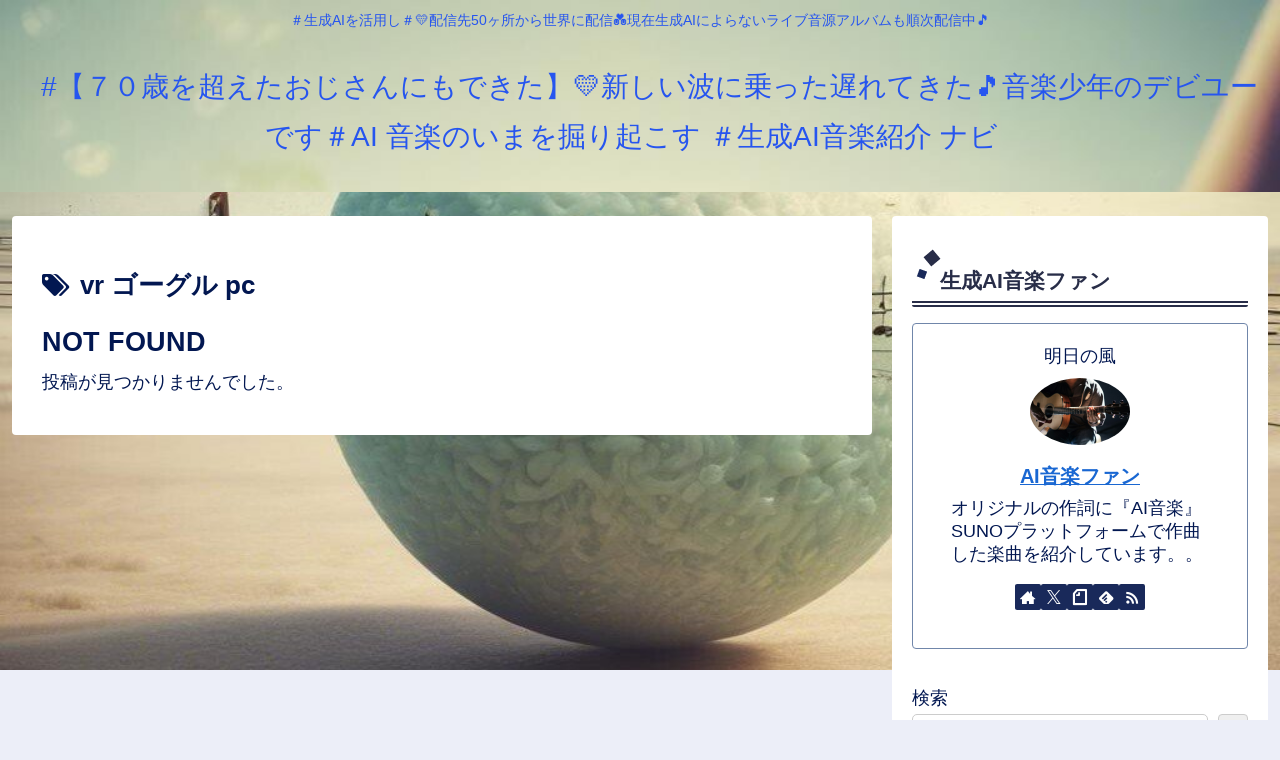

--- FILE ---
content_type: text/html; charset=utf-8
request_url: https://www.google.com/recaptcha/api2/aframe
body_size: 270
content:
<!DOCTYPE HTML><html><head><meta http-equiv="content-type" content="text/html; charset=UTF-8"></head><body><script nonce="RO6o9WRSz54RAIwXrZnJDA">/** Anti-fraud and anti-abuse applications only. See google.com/recaptcha */ try{var clients={'sodar':'https://pagead2.googlesyndication.com/pagead/sodar?'};window.addEventListener("message",function(a){try{if(a.source===window.parent){var b=JSON.parse(a.data);var c=clients[b['id']];if(c){var d=document.createElement('img');d.src=c+b['params']+'&rc='+(localStorage.getItem("rc::a")?sessionStorage.getItem("rc::b"):"");window.document.body.appendChild(d);sessionStorage.setItem("rc::e",parseInt(sessionStorage.getItem("rc::e")||0)+1);localStorage.setItem("rc::h",'1768405940431');}}}catch(b){}});window.parent.postMessage("_grecaptcha_ready", "*");}catch(b){}</script></body></html>